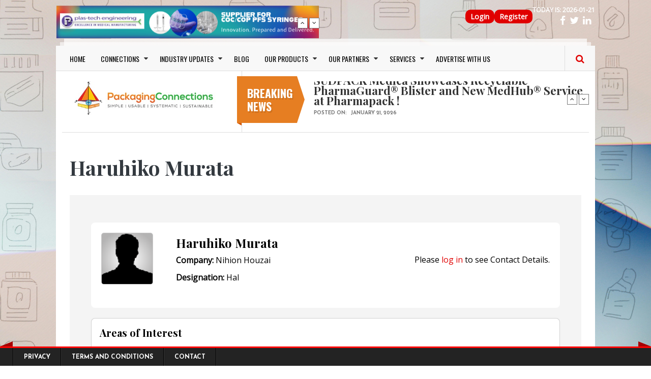

--- FILE ---
content_type: text/html; charset=UTF-8
request_url: https://www.packagingconnections.com/users/haruhikomurata.htm
body_size: 41020
content:
<!DOCTYPE html>
<html lang="en" dir="ltr" prefix="og: https://ogp.me/ns#" style="--bs-primary:#AA96DA;--bb-primary-dark:#9180ba;--bb-primary-light:#000;--bs-primary-rgb:170, 150, 218;--bs-secondary:#FFFFD2;--bb-secondary-dark:#d9d9b3;--bs-secondary-rgb:255, 255, 210;--bs-link-color:#AA96DA;--bs-link-hover-color:#9180ba;--bs-body-color:#343a40;--bs-body-bg:#fff;--bb-h1-color:#343a40;--bb-h2-color:#343a40;--bb-h3-color:#343a40;">
  <head>
    <meta charset="utf-8" />
<meta name="description" content="PackagingConnections | Packaging News, Trends &amp; Solutions" />
<link rel="canonical" href="https://www.packagingconnections.com/users/haruhikomurata.htm" />
<meta name="Generator" content="Drupal 11 (https://www.drupal.org)" />
<meta name="MobileOptimized" content="width" />
<meta name="HandheldFriendly" content="true" />
<meta name="viewport" content="width=device-width, initial-scale=1, shrink-to-fit=no" />
<meta http-equiv="x-ua-compatible" content="ie=edge" />
<link rel="icon" href="/themes/custom/gazeta/favicon.ico" type="image/vnd.microsoft.icon" />

    <title>Haruhiko Murata | PackagingConnections | Packaging News, Trends &amp; Solutions</title>
    <link rel="stylesheet" media="all" href="/core/misc/components/progress.module.css?t92x3a" />
<link rel="stylesheet" media="all" href="/core/misc/components/ajax-progress.module.css?t92x3a" />
<link rel="stylesheet" media="all" href="/core/modules/system/css/components/align.module.css?t92x3a" />
<link rel="stylesheet" media="all" href="/core/modules/system/css/components/container-inline.module.css?t92x3a" />
<link rel="stylesheet" media="all" href="/core/modules/system/css/components/clearfix.module.css?t92x3a" />
<link rel="stylesheet" media="all" href="/core/modules/system/css/components/hidden.module.css?t92x3a" />
<link rel="stylesheet" media="all" href="/core/modules/system/css/components/item-list.module.css?t92x3a" />
<link rel="stylesheet" media="all" href="/core/modules/system/css/components/js.module.css?t92x3a" />
<link rel="stylesheet" media="all" href="/core/modules/system/css/components/position-container.module.css?t92x3a" />
<link rel="stylesheet" media="all" href="/core/modules/system/css/components/reset-appearance.module.css?t92x3a" />
<link rel="stylesheet" media="all" href="/modules/contrib/blazy/css/blazy.css?t92x3a" />
<link rel="stylesheet" media="all" href="/modules/contrib/poll/css/poll.base.css?t92x3a" />
<link rel="stylesheet" media="all" href="/modules/contrib/poll/css/poll.theme.css?t92x3a" />
<link rel="stylesheet" media="all" href="/core/modules/views/css/views.module.css?t92x3a" />
<link rel="stylesheet" media="all" href="/modules/contrib/captcha/css/captcha.css?t92x3a" />
<link rel="stylesheet" media="all" href="/modules/contrib/captcha/modules/image_captcha/css/image_captcha.css?t92x3a" />
<link rel="stylesheet" media="all" href="/modules/contrib/captcha/modules/image_captcha/css/image_captcha_refresh.css?t92x3a" />
<link rel="stylesheet" media="all" href="/themes/custom/gazeta/includes/bootstrap/css/bootstrap.css?t92x3a" />
<link rel="stylesheet" media="all" href="/themes/custom/gazeta/includes/bootstrap/css/bootstrap-theme.css?t92x3a" />
<link rel="stylesheet" media="all" href="/themes/custom/gazeta/includes/fonts/oswald_regular/stylesheet.css?t92x3a" />
<link rel="stylesheet" media="all" href="/themes/custom/gazeta/includes/fontawesome/css/font-awesome.min.css?t92x3a" />
<link rel="stylesheet" media="all" href="/themes/custom/gazeta/includes/slick/slick.css?t92x3a" />
<link rel="stylesheet" media="all" href="/themes/custom/gazeta/includes/monokai/monokai.min/css?t92x3a" />
<link rel="stylesheet" media="all" href="/themes/custom/gazeta/includes/flexslider/flexslider.css?t92x3a" />
<link rel="stylesheet" media="all" href="/themes/contrib/bootstrap_barrio/css/components/variables.css?t92x3a" />
<link rel="stylesheet" media="all" href="/themes/contrib/bootstrap_barrio/css/components/user.css?t92x3a" />
<link rel="stylesheet" media="all" href="/themes/contrib/bootstrap_barrio/css/components/progress.css?t92x3a" />
<link rel="stylesheet" media="all" href="/themes/contrib/bootstrap_barrio/css/components/affix.css?t92x3a" />
<link rel="stylesheet" media="all" href="/themes/contrib/bootstrap_barrio/css/components/book.css?t92x3a" />
<link rel="stylesheet" media="all" href="/themes/contrib/bootstrap_barrio/css/components/contextual.css?t92x3a" />
<link rel="stylesheet" media="all" href="/themes/contrib/bootstrap_barrio/css/components/feed-icon.css?t92x3a" />
<link rel="stylesheet" media="all" href="/themes/contrib/bootstrap_barrio/css/components/field.css?t92x3a" />
<link rel="stylesheet" media="all" href="/themes/contrib/bootstrap_barrio/css/components/header.css?t92x3a" />
<link rel="stylesheet" media="all" href="/themes/contrib/bootstrap_barrio/css/components/help.css?t92x3a" />
<link rel="stylesheet" media="all" href="/themes/contrib/bootstrap_barrio/css/components/icons.css?t92x3a" />
<link rel="stylesheet" media="all" href="/themes/contrib/bootstrap_barrio/css/components/image-button.css?t92x3a" />
<link rel="stylesheet" media="all" href="/themes/contrib/bootstrap_barrio/css/components/item-list.css?t92x3a" />
<link rel="stylesheet" media="all" href="/themes/contrib/bootstrap_barrio/css/components/list-group.css?t92x3a" />
<link rel="stylesheet" media="all" href="/themes/contrib/bootstrap_barrio/css/components/media.css?t92x3a" />
<link rel="stylesheet" media="all" href="/themes/contrib/bootstrap_barrio/css/components/page.css?t92x3a" />
<link rel="stylesheet" media="all" href="/themes/contrib/bootstrap_barrio/css/components/search-form.css?t92x3a" />
<link rel="stylesheet" media="all" href="/themes/contrib/bootstrap_barrio/css/components/shortcut.css?t92x3a" />
<link rel="stylesheet" media="all" href="/themes/contrib/bootstrap_barrio/css/components/site-footer.css?t92x3a" />
<link rel="stylesheet" media="all" href="/themes/contrib/bootstrap_barrio/css/components/skip-link.css?t92x3a" />
<link rel="stylesheet" media="all" href="/themes/contrib/bootstrap_barrio/css/components/table.css?t92x3a" />
<link rel="stylesheet" media="all" href="/themes/contrib/bootstrap_barrio/css/components/tabledrag.css?t92x3a" />
<link rel="stylesheet" media="all" href="/themes/contrib/bootstrap_barrio/css/components/tableselect.css?t92x3a" />
<link rel="stylesheet" media="all" href="/themes/contrib/bootstrap_barrio/css/components/tablesort-indicator.css?t92x3a" />
<link rel="stylesheet" media="all" href="/themes/contrib/bootstrap_barrio/css/components/ui.widget.css?t92x3a" />
<link rel="stylesheet" media="all" href="/themes/contrib/bootstrap_barrio/css/components/tabs.css?t92x3a" />
<link rel="stylesheet" media="all" href="/themes/contrib/bootstrap_barrio/css/components/toolbar.css?t92x3a" />
<link rel="stylesheet" media="all" href="/themes/contrib/bootstrap_barrio/css/components/vertical-tabs.css?t92x3a" />
<link rel="stylesheet" media="all" href="/themes/contrib/bootstrap_barrio/css/components/views.css?t92x3a" />
<link rel="stylesheet" media="all" href="/themes/contrib/bootstrap_barrio/css/components/webform.css?t92x3a" />
<link rel="stylesheet" media="all" href="/themes/contrib/bootstrap_barrio/css/components/ui-dialog.css?t92x3a" />
<link rel="stylesheet" media="all" href="/themes/contrib/bootstrap_barrio/css/colors/messages/messages-gray.css?t92x3a" />
<link rel="stylesheet" media="all" href="/themes/contrib/bootstrap_barrio/css/colors/colors.css?t92x3a" />
<link rel="stylesheet" media="print" href="/themes/contrib/bootstrap_barrio/css/print.css?t92x3a" />
<link rel="stylesheet" media="print" href="/themes/custom/gazeta/css/print.css?t92x3a" />
<link rel="stylesheet" media="all" href="/themes/custom/gazeta/css/responsive.css?t92x3a" />
<link rel="stylesheet" media="all" href="/themes/custom/gazeta/css/style.css?t92x3a" />

	
	<!-- Google Fonts & Fontawesome -->
	<link href="https://maxcdn.bootstrapcdn.com/font-awesome/4.2.0/css/font-awesome.min.css" rel="stylesheet" type="text/css">
	<link href='https://fonts.googleapis.com/css?family=Playfair+Display:400,400italic,700,700italic,900,900italic' rel='stylesheet' type='text/css'>
	<link href="https://fonts.googleapis.com/css?family=Open+Sans" rel="stylesheet">
	<link href='https://fonts.googleapis.com/css?family=Josefin+Sans:400,100,300,300italic,100italic,400italic,600,600italic,700,700italic' rel='stylesheet' type='text/css'>
	<link href='https://fonts.googleapis.com/css?family=Oswald:400,700,300' rel='stylesheet' type='text/css'>


    
    <meta name="viewport" content="width=device-width, initial-scale=1.0, maximum-scale=1.0, user-scalable=no">
    <meta name="HandheldFriendly" content="true" />
    <meta name="apple-touch-fullscreen" content="YES" />
	<?php
	
	?>
<!-- Google tag (gtag.js) -->
<script async src="https://www.googletagmanager.com/gtag/js?id=AW-1061560196">
</script>
<script>
  window.dataLayer = window.dataLayer || [];
  function gtag(){dataLayer.push(arguments);}
  gtag('js', new Date());

  gtag('config', 'AW-1061560196');
</script>

<!-- Google tag (gtag.js) -->
<script async src="https://www.googletagmanager.com/gtag/js?id=G-SQK67E67PZ"></script>
<script>
window.dataLayer = window.dataLayer || [];
function gtag(){dataLayer.push(arguments);}
gtag('js', new Date());

gtag('config', 'G-SQK67E67PZ');
</script>

  </head>
  <body class="layout-no-sidebars page-user-15261 path-user no-sidebars">
    <a href="#main-content" class="visually-hidden focusable">
      Skip to main content
    </a>
    
      <div class="dialog-off-canvas-main-canvas" data-off-canvas-main-canvas>
    <div class="page">
<a name="Top" id="Top"></a>

<!-- Topbar -->
<div class="top-bar container">
	<div class="row" id="main_topbar">
		<div class="col-md-6">
		    <section class="region region-topbar-first">
    <div id="block-blocktopbarleft-2" class="block-content-basic block block-block-content block-block-content934869bb-e8c4-426e-b140-e8ea110d5825">
  
    
      <div class="content">
      
            <div class="clearfix text-formatted field field--name-body field--type-text-with-summary field--label-hidden field__item"><ul class="tb-left"><li class="tbl-date">Today is:&nbsp;<script type="text/javascript">
        <!--
        var utc = new Date().toJSON().slice(0,10);
        document.write(utc);
        //-->
        </script></li><li class="tbr-social"><a class="fa fa-facebook" href="https://www.facebook.com/packagingconnection" tabindex="-1"><span> </span></a><span>&nbsp;&nbsp;</span><a class="fa fa-twitter" href="https://twitter.com/pconnections" tabindex="-1"><span> </span></a><span>&nbsp;&nbsp;</span><a class="fa fa-linkedin" href="https://www.linkedin.com/groups/1588847/" tabindex="-1"><span> </span></a><span>&nbsp;&nbsp;</span></li></ul></div>
      
    </div>
  </div>
<nav role="navigation" aria-labelledby="block-gazeta-topmenu-menu" id="block-gazeta-topmenu" class="block block-menu navigation menu--top-menu">
            
  <h2 class="visually-hidden" id="block-gazeta-topmenu-menu">Top Menu</h2>
  

        
              <ul id="block-gazeta-topmenu" class="clearfix menu">
                    <li class="menu-item">
        <a href="/user/login" data-drupal-link-system-path="user/login">Login</a>
              </li>
                <li class="menu-item">
        <a href="/user/register" data-drupal-link-system-path="user/register">Register</a>
              </li>
        </ul>
  


  </nav>

  </section>

		</div>
		<div class="col-md-6">
		    <section class="region region-topbar-second">
    <div class="views-element-container block block-views block-views-blockbreaking-news-block-2" id="block-gazeta-views-block-breaking-news-block-2">
  
    
      <div class="content">
      <div><div class="news-ticker">
      
      <div class="view-content">
          <div class="item">
    <div class="views-field views-field-field-image"><div class="field-content"><a href="/banner-track?node_id=24400&amp;url=https%3A//www.packagingconnections.com/plastechengineering/%3Futm_source%3Dwebrightba%E2%80%A6" class="banner-track" target="_blank">  <img loading="lazy" src="/sites/default/files/2025-05/plas-tech-web-banner-728x90_0_0.jpeg" width="728" height="90" alt="" />

</a></div></div>
  </div>
    <div class="item">
    <div class="views-field views-field-field-image"><div class="field-content"><a href="/banner-track?node_id=24399&amp;url=https%3A//www.packagingconnections.com/rochling/" class="banner-track" target="_blank">  <img loading="lazy" src="/sites/default/files/2025-05/rochling-banner_0.png" width="728" height="90" alt="" />

</a></div></div>
  </div>

    </div>
  
          </div>
</div>

    </div>
  </div>

  </section>

		</div>
		</div>

<div class="container wrapper">
	<!-- Header -->
	<div class="row">
	<header>
			
				<!-- Navigation -->
				<div class="col-md-12">

				  				    <nav class="navbar navbar-expand-lg navbar-default">
					  <div class="container-fluid">
						<!-- Brand and toggle get grouped for better mobile display -->
						<div class="navbar-header">
						  <button class="navbar-toggler" type="button" data-bs-toggle="collapse" data-bs-target="#main-menu" aria-controls="main-menu" aria-expanded="false" aria-label="Toggle navigation">
      <span class="navbar-toggler-icon"></span>
    </button>
						</div>
					
						<!-- Collect the nav links, forms, and other content for toggling -->
						<div class="collapse navbar-collapse" id="main-menu">
						    <section class="region region-main-menu">
    <nav role="navigation" aria-labelledby="block-gazeta-main-menu-menu" id="block-gazeta-main-menu" class="block block-menu navigation menu--main">
            
  <h2 class="visually-hidden" id="block-gazeta-main-menu-menu">Main navigation</h2>
  

        
              <ul id="block-gazeta-main-menu" class="clearfix menu">
                    <li class="menu-item">
        <a href="/" data-drupal-link-system-path="&lt;front&gt;">HOME</a>
              </li>
                <li class="menu-item menu-item--expanded">
        <a href="/" data-drupal-link-system-path="&lt;front&gt;">CONNECTIONS</a>
                                <ul class="menu">
                    <li class="menu-item">
        <a href="/connections-types/suppliers" data-drupal-link-system-path="connections-types/suppliers">Suppliers</a>
              </li>
                <li class="menu-item">
        <a href="/connections-types/buyers" data-drupal-link-system-path="connections-types/buyers">Buyers</a>
              </li>
                <li class="menu-item">
        <a href="/connections-types/professionals" data-drupal-link-system-path="connections-types/professionals">Professionals</a>
              </li>
                <li class="menu-item">
        <a href="/connections-types/user-companies" data-drupal-link-system-path="connections-types/user-companies">User Companies</a>
              </li>
                <li class="menu-item">
        <a href="/connections-types/softwares" data-drupal-link-system-path="connections-types/softwares">Softwares</a>
              </li>
                <li class="menu-item">
        <a href="/connections-types/others" data-drupal-link-system-path="connections-types/others">Others</a>
              </li>
        </ul>
  
              </li>
                <li class="menu-item menu-item--expanded">
        <a href="/news.htm" data-drupal-link-system-path="news.htm">INDUSTRY UPDATES</a>
                                <ul class="menu">
                    <li class="menu-item">
        <a href="/news.htm" data-drupal-link-system-path="news.htm">Packaging News</a>
              </li>
                <li class="menu-item">
        <a href="/innovation.htm" data-drupal-link-system-path="innovation.htm">Innovations</a>
              </li>
                <li class="menu-item">
        <a href="/press-release.htm" data-drupal-link-system-path="press-release.htm">Press Releases</a>
              </li>
                <li class="menu-item">
        <a href="/events.htm" data-drupal-link-system-path="events.htm">Events</a>
              </li>
                <li class="menu-item">
        <a href="/newsletter.htm" data-drupal-link-system-path="newsletter.htm">Newsletter</a>
              </li>
                <li class="menu-item">
        <a href="/testimonials.html" data-drupal-link-system-path="node/24989">Testimonials</a>
              </li>
                <li class="menu-item">
        <a href="https://www.packagingconnections.com/interview" title="Packaging Interviews">Packaging Interviews</a>
              </li>
                <li class="menu-item">
        <a href="/packaging-4-startups" data-drupal-link-system-path="packaging-4-startups">Packaging 4 startups</a>
              </li>
        </ul>
  
              </li>
                <li class="menu-item">
        <a href="/blog" data-drupal-link-system-path="blog">BLOG</a>
              </li>
                <li class="menu-item menu-item--expanded">
        <a href="https://www.packagingconnections.com/">OUR PRODUCTS</a>
                                <ul class="menu">
                    <li class="menu-item">
        <a href="/basic-page/big-book-packaging">Big Book of Packaging</a>
              </li>
        </ul>
  
              </li>
                <li class="menu-item menu-item--expanded">
        <a href="https://www.packagingconnections.com/partners/">OUR PARTNERS</a>
                                <ul class="menu">
                    <li class="menu-item">
        <a href="https://www.packagingconnections.com/emapharma/">EMA</a>
              </li>
                <li class="menu-item">
        <a href="https://www.packagingconnections.com/haemotronic/">Haemotronic</a>
              </li>
                <li class="menu-item">
        <a href="https://www.packagingconnections.com/intin/">Intin</a>
              </li>
                <li class="menu-item">
        <a href="https://www.packagingconnections.com/plastechengineering/">Plas-Tech Engineering</a>
              </li>
                <li class="menu-item">
        <a href="https://www.packagingconnections.com/polycine/">Polycine</a>
              </li>
                <li class="menu-item">
        <a href="https://www.packagingconnections.com/rochling/">Rochling</a>
              </li>
                <li class="menu-item">
        <a href="https://www.packagingconnections.com/sanokrubber/">Sanok Rubber</a>
              </li>
                <li class="menu-item">
        <a href="https://www.packagingconnections.com/schreiner">Schreiner</a>
              </li>
                <li class="menu-item">
        <a href="https://www.packagingconnections.com/yukon-medical/">Yukon Medical</a>
              </li>
        </ul>
  
              </li>
                <li class="menu-item menu-item--expanded">
        <a href="https://www.packagingconnections.com/">SERVICES</a>
                                <ul class="menu">
                    <li class="menu-item">
        <a href="/basic-page/consulting">CONSULTING</a>
              </li>
                <li class="menu-item">
        <a href="https://www.packagingconnections.com/design/">DESIGN SERVICES</a>
              </li>
                <li class="menu-item">
        <a href="/basic-page/newsletter-subscription">NEWSLETTER SUBSCRIPTION</a>
              </li>
        </ul>
  
              </li>
                <li class="menu-item">
        <a href="https://www.packagingconnections.com/advertise/">ADVERTISE WITH US</a>
              </li>
        </ul>
  


  </nav>

  </section>

						</div><!-- /.navbar-collapse -->
					  </div><!-- /.container-fluid -->
					</nav>
					
				    					
					<!-- Search -->
					<div class="search" id="search">
						  <section class="region region-search">
    <div class="search-block-form block block-search block-search-form-block" data-drupal-selector="search-block-form" id="block-searchform" role="search">
  
    
        <div class="content">
      <form action="/search/node" method="get" id="search-block-form" accept-charset="UTF-8" class="search-form search-block-form">
  




        
  <div class="js-form-item js-form-type-search form-type-search js-form-item-keys form-item-keys form-no-label mb-3">
          <label for="edit-keys" class="visually-hidden">Search</label>
                    <input title="Enter the terms you wish to search for." data-drupal-selector="edit-keys" type="search" id="edit-keys" name="keys" value="" size="15" maxlength="128" class="form-search form-control" />

                      </div>


                    <fieldset  data-drupal-selector="edit-captcha" class="captcha captcha-type-challenge--image">
          <legend class="captcha__title js-form-required form-required">
            CAPTCHA
          </legend>
                  <div class="captcha__element">
            <input data-drupal-selector="edit-captcha-sid" type="hidden" name="captcha_sid" value="16356622" class="form-control" />
<input data-drupal-selector="edit-captcha-token" type="hidden" name="captcha_token" value="guo80N5LFKsmb9iuJUXo6jJlQ6CGvh-jXLCx5s5Y9lQ" class="form-control" />
<div class="captcha__image-wrapper js-form-wrapper form-wrapper mb-3" data-drupal-selector="edit-captcha-image-wrapper" id="edit-captcha-image-wrapper"><img data-drupal-selector="edit-captcha-image" src="/image-captcha-generate/16356622/1769018192" width="180" height="60" alt="Image CAPTCHA" title="Image CAPTCHA" loading="lazy" />

<div class="reload-captcha-wrapper" title="Generate new CAPTCHA image">
    <a href="/image-captcha-refresh/search_block_form" class="reload-captcha">Get new captcha!</a>
</div>
</div>






  <div class="js-form-item js-form-type-textfield form-type-textfield js-form-item-captcha-response form-item-captcha-response mb-3">
          <label for="edit-captcha-response" class="js-form-required form-required">What code is in the image?</label>
                    <input autocomplete="off" data-drupal-selector="edit-captcha-response" aria-describedby="edit-captcha-response--description" type="text" id="edit-captcha-response" name="captcha_response" value="" size="15" maxlength="128" class="required form-control" required="required" />

                          <small id="edit-captcha-response--description" class="description text-muted">
        Enter the characters shown in the image.
      </small>
      </div>

          </div>
                      <div class="captcha__description description">This question is for testing whether or not you are a human visitor and to prevent automated spam submissions.</div>
                          </fieldset>
            <div data-drupal-selector="edit-actions" class="form-actions js-form-wrapper form-wrapper mb-3" id="edit-actions"><input data-drupal-selector="edit-submit" type="submit" id="edit-submit" value="Search" class="button js-form-submit form-submit btn btn-primary form-control" />
</div>

</form>

    </div>
  
</div>

  </section>

					</div>
					<span class="search-trigger"><i class="fa fa-search"></i></span>
				</div>
<!-- Google Tag Manager -->
<script>(function(w,d,s,l,i){w[l]=w[l]||[];w[l].push({'gtm.start':
new Date().getTime(),event:'gtm.js'});var f=d.getElementsByTagName(s)[0],
j=d.createElement(s),dl=l!='dataLayer'?'&l='+l:'';j.async=true;j.src=
'https://www.googletagmanager.com/gtm.js?id='+i+dl;f.parentNode.insertBefore(j,f);
})(window,document,'script','dataLayer','GTM-KKGHK56');</script>
<!-- End Google Tag Manager -->

<!-- Google tag (gtag.js) -->
<script async src="https://www.googletagmanager.com/gtag/js?id=AW-1061560196">
</script>
<script>
  window.dataLayer = window.dataLayer || [];
  function gtag(){dataLayer.push(arguments);}
  gtag('js', new Date());

  gtag('config', 'AW-1061560196');
</script>

	
	</header>
	</div>
	<div class="header">
		<div class="row">
				<!-- Logo -->
				<div id="logo" class="col-md-4 logo">
									
									   
					  <section class="region region-branding">
    <div id="block-gazeta-branding" class="clearfix site-branding block block-system block-system-branding-block">
  
    
        <a href="/" title="Home" rel="home" class="site-branding__logo">
      <img src="/sites/default/files/packaging-connections-logo-h_0%20%282%29.png" alt="Home" />
    </a>
    </div>

  </section>

				</div>
				
				<!-- Header Region -->
				<div class="col-md-8">				
					  <div class="views-element-container block-breaking-news block block-views block-views-blockbreaking-news-block-1" id="block-views-block-breaking-news-block-1">
  
      <h2 class="block-title"><span>Breaking news</span></h2>
    
      <div class="content">
      <div><div class="news-ticker">
      
      <div class="view-content">
          <div class="item">
    <div class="views-field views-field-field-category"><div class="field-content"></div></div><div class="views-field views-field-title"><span class="field-content"><a href="/news/sudpack-medica-showcases-recyclable-pharmaguardr-blister-and-new-medhubr-service-pharmapack" hreflang="en">SÜDPACK Medica Showcases Recyclable PharmaGuard® Blister and New MedHub® Service at Pharmapack !</a></span></div><div class="views-field views-field-created"><span class="views-label views-label-created">Posted on: </span><span class="field-content"><time datetime="2026-01-21T06:13:54+01:00" class="datetime">January 21, 2026</time>
</span></div>
  </div>
    <div class="item">
    <div class="views-field views-field-field-category"><div class="field-content"></div></div><div class="views-field views-field-title"><span class="field-content"><a href="/news/frugalpac-highlights-swedens-rapid-adoption-lower-carbon-paper-bottles.htm" hreflang="en">Frugalpac Highlights Sweden’s Rapid Adoption of Lower-Carbon Paper Bottles !</a></span></div><div class="views-field views-field-created"><span class="views-label views-label-created">Posted on: </span><span class="field-content"><time datetime="2026-01-20T11:34:01+01:00" class="datetime">January 20, 2026</time>
</span></div>
  </div>
    <div class="item">
    <div class="views-field views-field-field-category"><div class="field-content"></div></div><div class="views-field views-field-title"><span class="field-content"><a href="/news/sudpack-medica-launches-new-service-healthcare-industry.htm" hreflang="en">SÜDPACK Medica launches new service for the healthcare industry</a></span></div><div class="views-field views-field-created"><span class="views-label views-label-created">Posted on: </span><span class="field-content"><time datetime="2026-01-14T07:08:43+01:00" class="datetime">January 14, 2026</time>
</span></div>
  </div>
    <div class="item">
    <div class="views-field views-field-field-category"><div class="field-content"></div></div><div class="views-field views-field-title"><span class="field-content"><a href="/news/bertollis-adds-squeeze-bottle-thats-100-rpet.htm" hreflang="en">Bertolli’s Adds Squeeze Bottle that’s 100% rPET</a></span></div><div class="views-field views-field-created"><span class="views-label views-label-created">Posted on: </span><span class="field-content"><time datetime="2026-01-17T07:55:56+01:00" class="datetime">January 17, 2026</time>
</span></div>
  </div>
    <div class="item">
    <div class="views-field views-field-field-category"><div class="field-content"></div></div><div class="views-field views-field-title"><span class="field-content"><a href="/news/biodegradable-seaweed-packaging-grows-niche-idea-mainstream-reality.htm" hreflang="en">Biodegradable Seaweed Packaging Grows from Niche Idea to Mainstream Reality !</a></span></div><div class="views-field views-field-created"><span class="views-label views-label-created">Posted on: </span><span class="field-content"><time datetime="2026-01-06T06:54:37+01:00" class="datetime">January 06, 2026</time>
</span></div>
  </div>

    </div>
  
          </div>
</div>

    </div>
  </div>


				</div>
		</div>
	</div>

	<!-- Main Content -->
	<div class="main-content">
	<div class="main-content-inner">
	    <!-- Messages Help -->
	    <div class="row">
		<div class="col-lg-12 col-md-12 col-sm-12 col-xs-12">
			  			
			      
		</div>
		
		<!-- Main Content -->
		<div class="col-lg-12 col-md-12 col-sm-12 col-xs-12">
			
				<!-- Sidebar First -->
								
				<!-- Content Region -->
				<div class="region-content-wrapper col-lg-12 col-md-12 col-sm-12 col-xs-12">
					
					  
			
					  
					  					  
			
					  
			
					  			
					    <div data-drupal-messages-fallback class="hidden"></div>
<div id="block-gazeta-page-title" class="block block-core block-page-title-block">
  
    
      <div class="content">
      
  <h1 class="title">Haruhiko Murata</h1>


    </div>
  </div>
<div id="block-gazeta-content" class="block block-system block-system-main-block">
  
    
      <div class="content">
      <article class="profile">
  <div id="user_profile" class="container my-4">
    <!-- Profile Header -->
    <div class="profile-header d-flex align-items-center row  g-0">
      <div class="col-md-2 mb-3 col-12">
                  
            <div class="field field--name-user-picture field--type-image field--label-hidden field__item">  <a href="/users/haruhikomurata.htm"><img loading="lazy" src="/sites/default/files/styles/thumbnail/public/pictures/anon.png?itok=MFVgei5-" width="100" height="100" alt="Profile picture for user haruhiko murata" class="image-style-thumbnail" />

</a>
</div>
      
              </div>
      <div class="col-md-4 mb-3 col-12">
        <h4 class="mb-0">Haruhiko Murata</h4>
        <p class="mb-1"><span class="hdg">Company:</span> 
                      Nihion Houzai
                  </p>
        <p class="mb-2"><span class="hdg">Designation:</span> Hal</p>
              </div>
      <div id="contact_user" class="col-md-6 mb-3 col-12">
                  <p>Please <a href="/user/login" title="Click here to login">log in</a> to see Contact Details.</p>
              </div>
    </div>

        
        <div class="row  g-0">
      <!-- Areas of Interest -->
      <div class="col-md-12 mb-3 col-12">
        <div class="card p-3">
          <h5>Areas of Interest</h5>
          <p></p>
        </div>
      </div>
    </div>

  </div>
  </article>

    </div>
  </div>
<div class="views-element-container block block-views block-views-blockarticles-by-user-posts-by-user-pa" id="block-gazeta-views-block-articles-by-user-posts-by-user-pa">
  
      <h2 class="block-title"><span>Activities</span></h2>
    
      <div class="content">
      <div><div>
      
  
              
          </div>
</div>

    </div>
  </div>


			
					  <!---->
					
				</div>
			
			
			<!-- Content Bottom -->
			
				<div id="content-bottom" class="col-lg-12 col-md-12 col-sm-12 col-xs-12">
					
				</div>
			
		</div>
	
		<!-- Sidebar Second-->
		              </div>
	</div>
	</div>
	
	<!-- Panel First -->
	

	<!-- Panel Second -->
		
	<!-- Footer -->
	    <section id="panel-third" class="panel-third">
      <div class="container">
        <div class="row">
          <div class="col-lg-4 col-md-4 col-sm-12 col-xs-12 panel-third-widget panel-third-1">
              <section class="region region-panel-third-1">
    <div id="block-blockgazenainfomations" class="block-content-basic block block-block-content block-block-content4c6f5bac-6c97-47c7-9555-ad8443d61aef">
  
    
      <div class="content">
      
            <div class="clearfix text-formatted field field--name-body field--type-text-with-summary field--label-hidden field__item"><div class="footer-logo">
			<h6>Sanex Packaging Connections Pvt. Ltd.</h6>
			<br>
			<p>
				<b>Our Office</b><br>
				117, Suncity Business Tower, <br>Golf Course Road, <br> Suncity, Sector 54,<br> Gurugram,<br> Haryana 122001, INDIA
			</p>
		</div></div>
      
    </div>
  </div>

  </section>

          </div>
          <div class="col-lg-4 col-md-4 col-sm-12 col-xs-12 panel-third-widget panel-third-2">
              <section class="region region-panel-third-2">
    <nav role="navigation" aria-labelledby="block-gazeta-footermiddle-menu" id="block-gazeta-footermiddle" class="block block-menu navigation menu--footer-middle">
      
  <h2 id="block-gazeta-footermiddle-menu">Quick Links</h2>
  

        
              <ul id="block-gazeta-footermiddle" class="clearfix menu">
                    <li class="menu-item">
        <a href="/" data-drupal-link-system-path="&lt;front&gt;">Home</a>
              </li>
                <li class="menu-item">
        <a href="/user/login" data-drupal-link-system-path="user/login">Login</a>
              </li>
                <li class="menu-item">
        <a href="/user/register" data-drupal-link-system-path="user/register">Register</a>
              </li>
                <li class="menu-item">
        <a href="https://www.packagingconnections.com/about/">About Us</a>
              </li>
                <li class="menu-item">
        <a href="https://www.packagingconnections.com/page/consulting.htm">Consulting</a>
              </li>
                <li class="menu-item">
        <a href="https://www.packagingconnections.com/design/">Design Services</a>
              </li>
                <li class="menu-item">
        <a href="https://www.packagingconnections.com/partners/">Our Partners</a>
              </li>
                <li class="menu-item">
        <a href="https://www.packagingconnections.com/advertise/">Advertise With Us</a>
              </li>
                <li class="menu-item">
        <a href="https://www.packagingconnections.com/node/add/mt_testimonial">Add Testimonial</a>
              </li>
        </ul>
  


  </nav>

  </section>

          </div>
          <div class="col-lg-4 col-md-4 col-sm-12 col-xs-12 panel-third-widget panel-third-3">
              <section class="region region-panel-third-3">
    <div class="views-element-container block block-views block-views-blockduplicate-of-news-block-2" id="block-gazeta-views-block-duplicate-of-news-block-2">
  
      <h2 class="block-title"><span>Blog</span></h2>
    
      <div class="content">
      <div><div>
      
      <div class="view-content">
          <div class="views-row">
    <div class="views-field views-field-title"><span class="field-content"><h5><a href="/blog-entry/induction-sealing-ensuring-tamper-evidence-freshness-and-leak-proof-packaging.htm" hreflang="en">Induction Sealing: Ensuring Tamper Evidence, Freshness, and Leak-Proof Packaging</a> </h5></br></span></div>
  </div>
    <div class="views-row">
    <div class="views-field views-field-title"><span class="field-content"><h5><a href="/blog-entry/role-packaging-makar-sankranti-celebrating-tradition-harvest-and-togetherness.htm" hreflang="en">The Role of Packaging in Makar Sankranti: Celebrating Tradition, Harvest, and Togetherness</a> </h5></br></span></div>
  </div>
    <div class="views-row">
    <div class="views-field views-field-title"><span class="field-content"><h5><a href="/blog-entry/smart-packaging-niche-innovation-backbone-future-supply-chain.htm" hreflang="en">Smart Packaging: From Niche Innovation to the Backbone of the Future Supply Chain</a> </h5></br></span></div>
  </div>
    <div class="views-row">
    <div class="views-field views-field-title"><span class="field-content"><h5><a href="/blog-entry/how-consumers-can-limit-packaging-waste-during-holiday-season-and-2026.htm" hreflang="en">How Consumers Can Limit Packaging Waste During the Holiday Season and in 2026</a> </h5></br></span></div>
  </div>
    <div class="views-row">
    <div class="views-field views-field-title"><span class="field-content"><h5><a href="/blog-entry/7-new-years-resolutions-packaging-industry-leaders-2026.htm" hreflang="en">7 New Year's Resolutions for Packaging Industry Leaders in 2026</a> </h5></br></span></div>
  </div>

    </div>
  
          </div>
</div>

    </div>
  </div>

  </section>

          </div>
        </div>
      </div>
    </section>
    
	
	<!-- Footer - Fixed -->
	<div class="footer-fixed">
		<div class="row">
			<div class="col-md-6">
				  <section class="region region-footer-first">
    <nav role="navigation" aria-labelledby="block-gazeta-footer-menu" id="block-gazeta-footer" class="block block-menu navigation menu--footer">
            
  <h2 class="visually-hidden" id="block-gazeta-footer-menu">Footer menu</h2>
  

        
              <ul id="block-gazeta-footer" class="clearfix menu">
                    <li class="menu-item">
        <a href="/basic-page/privacy-policy.htm" data-drupal-link-system-path="node/1">Privacy</a>
              </li>
                <li class="menu-item">
        <a href="https://www.packagingconnections.com/page/terms-conditions.htm">Terms and conditions</a>
              </li>
                <li class="menu-item">
        <a href="/contact" data-drupal-link-system-path="contact">Contact</a>
              </li>
        </ul>
  


  </nav>

  </section>

			</div>
			<div class="col-md-6">
				
			</div>
		</div>
	</div>
</div>

<div class="clearfix space30"></div>

</div>

  </div>

    
	
    <script type="application/json" data-drupal-selector="drupal-settings-json">{"path":{"baseUrl":"\/","pathPrefix":"","currentPath":"user\/15261","currentPathIsAdmin":false,"isFront":false,"currentLanguage":"en"},"pluralDelimiter":"\u0003","suppressDeprecationErrors":true,"ajaxPageState":{"libraries":"eJxlT-0OgjAMfKHNPRK5QR3TYpd2qOPpRdDEyJ_mvnrJRcbSQsxywgVPF0WqVUXpIlSzhF5Y1I56Yolgb7VxvqWjP5EZElmXFM31KLUfESKMXMJCFf8NeVrj3Te4Mf9hXumsZKMrwhwGnQv49MZ-_byas2aVpr38nulhYbv7ol9hkmFmegFY-V6d","theme":"gazeta","theme_token":null},"ajaxTrustedUrl":{"\/search\/node":true},"views":{"ajax_path":"\/views\/ajax","ajaxViews":{"views_dom_id:733dd3cb78f858549f0c0177e9fa080cfe9cdd302116114dc69cffcb383578be":{"view_name":"articles_by_user","view_display_id":"posts_by_user_pa","view_args":"15261","view_path":"\/user\/15261","view_base_path":null,"view_dom_id":"733dd3cb78f858549f0c0177e9fa080cfe9cdd302116114dc69cffcb383578be","pager_element":0}}},"user":{"uid":0,"permissionsHash":"3c5e43ff33cfb14a5bce5808675ac7645d372a7888f3c637fd0a22667a45da80"}}</script>
<script src="/core/assets/vendor/jquery/jquery.min.js?v=4.0.0-beta.2"></script>
<script src="/core/assets/vendor/once/once.min.js?v=1.0.1"></script>
<script src="/core/misc/drupalSettingsLoader.js?v=11.2.2"></script>
<script src="/core/misc/drupal.js?v=11.2.2"></script>
<script src="/core/misc/drupal.init.js?v=11.2.2"></script>
<script src="/core/misc/debounce.js?v=11.2.2"></script>
<script src="/modules/contrib/blazy/js/dblazy.min.js?t92x3a"></script>
<script src="/modules/contrib/blazy/js/plugin/blazy.once.min.js?t92x3a"></script>
<script src="/modules/contrib/blazy/js/plugin/blazy.sanitizer.min.js?t92x3a"></script>
<script src="/modules/contrib/blazy/js/plugin/blazy.dom.min.js?t92x3a"></script>
<script src="/modules/contrib/blazy/js/base/blazy.base.min.js?t92x3a"></script>
<script src="/modules/contrib/blazy/js/plugin/blazy.dataset.min.js?t92x3a"></script>
<script src="/modules/contrib/blazy/js/plugin/blazy.viewport.min.js?t92x3a"></script>
<script src="/modules/contrib/blazy/js/plugin/blazy.xlazy.min.js?t92x3a"></script>
<script src="/modules/contrib/blazy/js/plugin/blazy.observer.min.js?t92x3a"></script>
<script src="/modules/contrib/blazy/js/base/io/bio.min.js?t92x3a"></script>
<script src="/modules/contrib/blazy/js/base/io/bio.media.min.js?t92x3a"></script>
<script src="/modules/contrib/blazy/js/base/blazy.drupal.min.js?t92x3a"></script>
<script src="/modules/contrib/blazy/js/blazy.compat.min.js?t92x3a"></script>
<script src="/core/assets/vendor/tabbable/index.umd.min.js?v=6.2.0"></script>
<script src="/core/misc/progress.js?v=11.2.2"></script>
<script src="/core/assets/vendor/loadjs/loadjs.min.js?v=4.3.0"></script>
<script src="/core/misc/announce.js?v=11.2.2"></script>
<script src="/core/misc/message.js?v=11.2.2"></script>
<script src="/themes/contrib/bootstrap_barrio/js/messages.js?t92x3a"></script>
<script src="/core/misc/ajax.js?v=11.2.2"></script>
<script src="/modules/contrib/blazy/js/base/io/bio.ajax.min.js?t92x3a"></script>
<script src="/themes/contrib/bootstrap_barrio/js/barrio.js?v=11.2.2"></script>
<script src="/themes/custom/gazeta/includes/respond/respond.min.js?v=8.0.0-rc1"></script>
<script src="/themes/custom/gazeta/includes/respond/html5shiv.min.js?v=8.0.0-rc1"></script>
<script src="/themes/custom/gazeta/includes/js/jquery.smooth-scroll.js?v=8.0.0-rc1"></script>
<script src="/themes/custom/gazeta/includes/bootstrap/js/bootstrap.js?v=8.0.0-rc1"></script>
<script src="/themes/custom/gazeta/includes/slick/slick.min.js?v=8.0.0-rc1"></script>
<script src="/themes/custom/gazeta/js/gazeta.js?v=8.0.0-rc1"></script>
<script src="/modules/contrib/captcha/modules/image_captcha/js/image_captcha_refresh.js?v=11.2.2"></script>
<script src="/core/misc/jquery.form.js?v=4.3.0"></script>
<script src="/core/modules/views/js/base.js?v=11.2.2"></script>
<script src="/core/modules/views/js/ajax_view.js?v=11.2.2"></script>

  </body>
</html>

